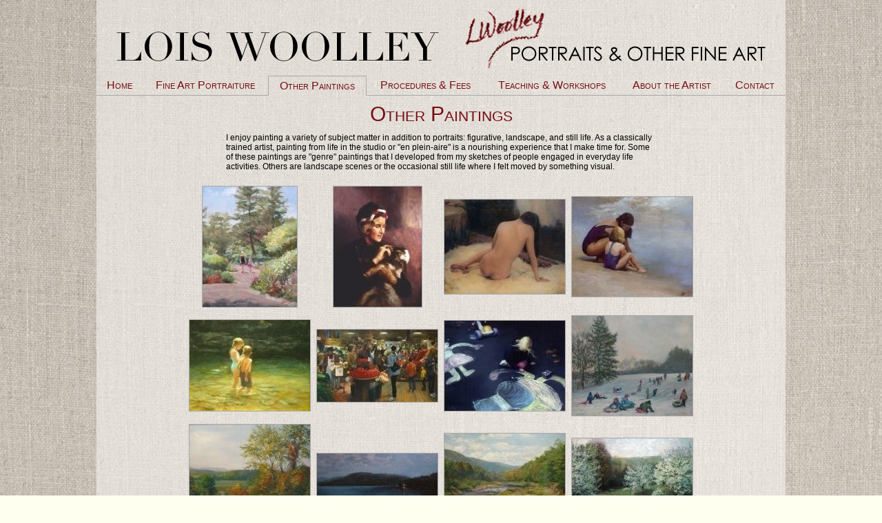

--- FILE ---
content_type: text/html; charset=utf-8
request_url: http://loiswoolley.com/OtherPaintings/1
body_size: 5304
content:


<!DOCTYPE html PUBLIC "-//W3C//DTD XHTML 1.0 Strict//EN" "http://www.w3.org/TR/xhtml1/DTD/xhtml1-strict.dtd">

<html xmlns="http://www.w3.org/1999/xhtml">
    <head id="Head1"><title>
	Other Paintings - LoisWoolley.com
</title><link rel="stylesheet" href="/Styles/Site.css" type="text/css" /><link rel="bookmark" href="http://LoisWoolley.com/OtherPaintings/1" />
<META NAME="author" CONTENT="Stephen Venters">
<META NAME="description" CONTENT="Other Paintings - LoisWoolley.com">
<META NAME="keywords" CONTENT="New York,Woodstock,Oil Paintings,Pastels,Pastel Portraits,Oil Portraits,Portraits,Woolley,Lois Woolley,Fine Art,Other,Paintings,">


    <!-- Google Analytics -->
    <script> (function(i,s,o,g,r,a,m){i['GoogleAnalyticsObject']=r;i[r]=i[r]||function(){ (i[r].q=i[r].q||[]).push(arguments)},i[r].l=1*new Date();a=s.createElement(o), m=s.getElementsByTagName(o)[0];a.async=1;a.src=g;m.parentNode.insertBefore(a,m) })(window,document,'script','https://www.google-analytics.com/analytics.js','ga'); ga('create', 'G-P9428GM1XN', 'auto'); ga('send', 'pageview'); </script> </head>
    <body>
        <form method="post" action="./1" id="form1">
<div class="aspNetHidden">
<input type="hidden" name="__EVENTTARGET" id="__EVENTTARGET" value="" />
<input type="hidden" name="__EVENTARGUMENT" id="__EVENTARGUMENT" value="" />
<input type="hidden" name="__VIEWSTATE" id="__VIEWSTATE" value="/wEPDwUKMjA1OTAyNzk1MWRkewmtfcA4Wm+V7Gc6KfO5hsrNB6hzNU0ggcHsySreFzM=" />
</div>

<script type="text/javascript">
//<![CDATA[
var theForm = document.forms['form1'];
if (!theForm) {
    theForm = document.form1;
}
function __doPostBack(eventTarget, eventArgument) {
    if (!theForm.onsubmit || (theForm.onsubmit() != false)) {
        theForm.__EVENTTARGET.value = eventTarget;
        theForm.__EVENTARGUMENT.value = eventArgument;
        theForm.submit();
    }
}
//]]>
</script>


<script src="/WebResource.axd?d=GfPpj6Fg84A2rsqXgsyUGPxAOIWv-yO32QY6gukNIv_IgEnaC1deuMhfILVuLU6Ku9KevwKdg3K8_x-cUC82Iawy-6lcwfuPRlXdjTXH2gI1&amp;t=638901361900000000" type="text/javascript"></script>


<script src="/ScriptResource.axd?d=XiE5ztv8dbqs_MQdJhQwRHMuDMFwZBAVgSnJcZkx3XsTX2tDgkidcg2bzOmIOpefZKYY2LsrsJKKTCBUinrHZYFo628tJkHMeRDN76gOwtkvw-bB8663QD9HYsFD_d-75wvBH6_LoTQeOOmiM2DSbg2&amp;t=23c9c237" type="text/javascript"></script>
<script src="/ScriptResource.axd?d=ZyTrH9yq6YqdYKOiPb5uPz90h562v2rI0n7IPjxjrG-EPuYmdKIRWwwLeK7kV7bMRxioNirGJ6vP1TlNhL9AbBbscCDzhyy7f0omTQlZb41xu4izjet3zbRzMq1Okt93zSVJVrRscNOdag6VEv6Gew2&amp;t=23c9c237" type="text/javascript"></script>
<script src="/ScriptResource.axd?d=WCfDsfkwyiT4THSDth4iLPnjK8d1jYaolcSNB6lHdSYTCucAiBY07LFXmljYS6B_0rTp-QxaByH5WSO7JXIfs2lNHJt-nYJk9wmIoKw3_XkmikeNE_wlZsnRChYj1Hvu0Qpg9WFWLqxb8bfLOdhYNg2&amp;t=23c9c237" type="text/javascript"></script>
<script src="/ScriptResource.axd?d=3jxZF2zskb4Myis5DjxXB_zZeRUmwK2h0XiQ2QgPeeqb5GsNZn_pTSTecEUa0848EgXjQV_IJn9ihqF5wpSdM5Q-iXeL0NFmG-tGnQrvrXzW6oRp1K2gYDM7uC7FuujiQGsuylvfhmouiGpMaE1FtyEIYJrfsO_HUoRJdRue6go1&amp;t=23c9c237" type="text/javascript"></script>
<script src="/ScriptResource.axd?d=lOh3qEI8iMX1r2uv1DkFm-YJKb6AFvT9IDwBDqByocYPgnTvdJ1TWaQ6MXGCKkS_D4oAN-Supxxo4kZHKUt-8P3zNBDtsDVW3bhM8tkKsaZqjfh_A7ADlYH31bGLHJCqt2XgzMWo2m_8Iq2UORjp7lgDh6LxV4HvBJHtFJC9GeI1&amp;t=23c9c237" type="text/javascript"></script>
<script src="/ScriptResource.axd?d=WxHolUGXZucCEF-x3hgbChADxkIPUmjZM5ZSLXGb95J9PWT_jkNbdSiq8eoN5wikrsW2Yqln423fd_392CXvETLxGO20KKb0aOw0-NOOG-rm04_nfDbMI_C3nbRwQc8xQInVBo8wA6AgnuROb74HFg2&amp;t=23c9c237" type="text/javascript"></script>
<script src="/ScriptResource.axd?d=wBN_RmateBj8fP9k_xKE2JBDA4vhtTIP5SqpIeEtEHhhzXynv4othouQN8zVvhnQ2oLX3o5IZYcYYykHPwRAswEVH_hc8A_jphrtHD9ZtcL-1s5HJUEPrsARmaKozqthdpjCPcaF1BjhPcUNZIEaAg2&amp;t=23c9c237" type="text/javascript"></script>
<script src="/ScriptResource.axd?d=NkFJQJsupE9WU9-kkG8u4ZgPfzfwIx0hYxwefPouCy2eW43sr2leat87Xo5TLnJaCgQ_OIoyVklzcMVX_sOAqRm0E1URfUG61s0vS4686UeJX8gRPKrtFQR9jVjk7VxCYDO_zV4JYSsxZiTsVPuLD_D4vJ_TpDUqbV9tjofxvG81&amp;t=23c9c237" type="text/javascript"></script>
<script src="/ScriptResource.axd?d=YuXdvv9ML070a4sPXXji5F8S_WK3rCy_9TvC82-ELa-g08D4qiDsu1DJu2R1QX0EOXD-2YurKEpo8TmvXfINMVwYLmbmn00-unC101hNhq5VsvAYtHQ9yzwfxw4GgxrOkpYLBDuJquvZe-XTK4fkfBRCGWvX2gGTpyHW_Ckrjfc1&amp;t=23c9c237" type="text/javascript"></script>
<script src="/ScriptResource.axd?d=sAW4bz4z3n0wxI9AMl71M6iy462D3EyvPsdXHIC-fn8cx_N7K3n7osHhmKArWjEChwJ02wrK5DWyWcIytXXti33WAsTmUc3Jv6xnqq3EwEwpzCseWghItV2IGJcgkG_-rZVcvmm3sd9N4k0ImxU6ABFQ6uznlFgl13JzivwLWKQ1&amp;t=23c9c237" type="text/javascript"></script>
<script src="/ScriptResource.axd?d=SYOyqVGUwA4IduccTsxUW38rJ9eNDtC2yFNZxz5JVDkPNsAjsqrYwVFlmcEiBwbrTXxcuDuWdMzuxL0-SlCFlqXVxhWmhtgo-vwEEh0Er1Jo5SyNcdVUlRWw-nZ1Ecb_poDFrxC2G7j8JlBzzmgLw80lIS0UwVjYcbVWVO0dHp41&amp;t=23c9c237" type="text/javascript"></script>
<div class="aspNetHidden">

	<input type="hidden" name="__VIEWSTATEGENERATOR" id="__VIEWSTATEGENERATOR" value="5FE338A9" />
</div>
            <center>
                <div class="ContentBand">
    <div class="HeaderAndMenu">
                
                <a class="NoHover" href="\Default.aspx"><img src="/Images/Title.png" alt="Lois Woolley - Portraits & Other Fine Art" /></a>
    <script type="text/javascript">
//<![CDATA[
Sys.WebForms.PageRequestManager._initialize('ctl00$ScriptManager1', 'form1', [], [], [], 90, 'ctl00');
//]]>
</script>

    <table class="MenuTable">
    <tr>
	<td class="OtherMenuItem">
	    <a href="/" class="MenuItem">Home</a>
	</td>
	<td class="OtherMenuItem">
        <div id="panelPortraits">
	
	        <a href="/Portraits" class="MenuItem">Fine Art Portraiture</a>
        
</div>
        <div id="panelPortraitsPopupMenu" class="SubMenu">
	
            <a class="SubMenuItem"  href="/Portraits/Adults_Portraiture">Adult</a><br/>
<a class="SubMenuItem"  href="/Portraits/Child_and_Teen_Portraiture">Child & Teen</a><br/>
<a class="SubMenuItem"  href="/Portraits/Family_and_Group_Portraiture">Family Group</a><br/>
<a class="SubMenuItem"  href="/Portraits/Institutional_Portraiture">Institutional</a><br/>

        
</div>
        
	</td>
	<td class="CurrentMenuItem">
	    <a href="/OtherPaintings/Default.aspx" class="MenuItem">Other Paintings</a>
	</td>
    <td class="OtherMenuItem">
	    <a href="/Procedure.aspx" class="MenuItem">Procedures & Fees</a>
	</td>
	<td class="OtherMenuItem">
	    <a href="/TeachingAndWorkshops.aspx" class="MenuItem">Teaching & Workshops</a>
	</td>
	<td class="OtherMenuItem">
	    <a href="/About.aspx" class="MenuItem">About the Artist</a>
	</td>
	<td class="OtherMenuItem">
	    <a href="/Contact.aspx" class="MenuItem">Contact</a>
	</td>
</tr>
</table>
</div>

<div class="PageTitle">
    <span class="PageTitle">Other Paintings</span>
</div>

<div class="Content">
    <div class="GalleryDescription">I enjoy painting a variety of subject matter in addition to portraits: figurative, landscape, and still life.  As a classically trained artist, painting from life in the studio or "en plein-aire" is a nourishing experience that I make time for.  Some of these paintings are "genre" paintings that I developed from my sketches of people engaged in everyday life activities.  Others are landscape scenes or the occasional still life where I felt moved by something visual.</div><br />
<table class="GalleryThumbnails"><tr>
<td class="GalleryThumbnail">
<a href="/OtherPaintings/SlideShow/42943">
<img class="WithHover" alt="42943" src="http://Storage.LoisWoolley.com/LoisWoolleyPortraits/ResizedWebImages/HighNoonPerennialGarden_t.jpg">
</a>
</td>
<td class="GalleryThumbnail">
<a href="/OtherPaintings/SlideShow/41761">
<img class="WithHover" alt="41761" src="http://Storage.LoisWoolley.com/LoisWoolleyPortraits/ResizedWebImages/TenderMoment_t.jpg">
</a>
</td>
<td class="GalleryThumbnail">
<a href="/OtherPaintings/SlideShow/41760">
<img class="WithHover" alt="41760" src="http://Storage.LoisWoolley.com/LoisWoolleyPortraits/ResizedWebImages/Reverie_t.jpg">
</a>
</td>
<td class="GalleryThumbnail">
<a href="/OtherPaintings/SlideShow/41232">
<img class="WithHover" alt="41232" src="http://Storage.LoisWoolley.com/LoisWoolleyPortraits/ResizedWebImages/Beachcombers_t.jpg">
</a>
</td>
</tr><tr>
<td class="GalleryThumbnail">
<a href="/OtherPaintings/SlideShow/41234">
<img class="WithHover" alt="41234" src="http://Storage.LoisWoolley.com/LoisWoolleyPortraits/ResizedWebImages/Summertime_t.jpg">
</a>
</td>
<td class="GalleryThumbnail">
<a href="/OtherPaintings/SlideShow/41235">
<img class="WithHover" alt="41235" src="http://Storage.LoisWoolley.com/LoisWoolleyPortraits/ResizedWebImages/SunfrostFarmersMarket_t.jpg">
</a>
</td>
<td class="GalleryThumbnail">
<a href="/OtherPaintings/SlideShow/41248">
<img class="WithHover" alt="41248" src="http://Storage.LoisWoolley.com/LoisWoolleyPortraits/ResizedWebImages/ChalkDrawings_t.jpg">
</a>
</td>
<td class="GalleryThumbnail">
<a href="/OtherPaintings/SlideShow/41233">
<img class="WithHover" alt="41233" src="http://Storage.LoisWoolley.com/LoisWoolleyPortraits/ResizedWebImages/SledHill_t.jpg">
</a>
</td>
</tr><tr>
<td class="GalleryThumbnail">
<a href="/OtherPaintings/SlideShow/41237">
<img class="WithHover" alt="41237" src="http://Storage.LoisWoolley.com/LoisWoolleyPortraits/ResizedWebImages/DavenportFarmRoad_t.jpg">
</a>
</td>
<td class="GalleryThumbnail">
<a href="/OtherPaintings/SlideShow/41238">
<img class="WithHover" alt="41238" src="http://Storage.LoisWoolley.com/LoisWoolleyPortraits/ResizedWebImages/Dusk_t.jpg">
</a>
</td>
<td class="GalleryThumbnail">
<a href="/OtherPaintings/SlideShow/41239">
<img class="WithHover" alt="41239" src="http://Storage.LoisWoolley.com/LoisWoolleyPortraits/ResizedWebImages/FishingontheEsopus_t.jpg">
</a>
</td>
<td class="GalleryThumbnail">
<a href="/OtherPaintings/SlideShow/41240">
<img class="WithHover" alt="41240" src="http://Storage.LoisWoolley.com/LoisWoolleyPortraits/ResizedWebImages/HiddenOrchard_t.jpg">
</a>
</td>
</tr><tr>
<td class="GalleryThumbnail">
<a href="/OtherPaintings/SlideShow/41763">
<img class="WithHover" alt="41763" src="http://Storage.LoisWoolley.com/LoisWoolleyPortraits/ResizedWebImages/SawkillFalls_t.jpg">
</a>
</td>
<td class="GalleryThumbnail">
<a href="/OtherPaintings/SlideShow/41241">
<img class="WithHover" alt="41241" src="http://Storage.LoisWoolley.com/LoisWoolleyPortraits/ResizedWebImages/OctoberSky_t.jpg">
</a>
</td>
<td class="GalleryThumbnail">
<a href="/OtherPaintings/SlideShow/41243">
<img class="WithHover" alt="41243" src="http://Storage.LoisWoolley.com/LoisWoolleyPortraits/ResizedWebImages/SummerattheFarm_t.jpg">
</a>
</td>
<td class="GalleryThumbnail">
<a href="/OtherPaintings/SlideShow/41244">
<img class="WithHover" alt="41244" src="http://Storage.LoisWoolley.com/LoisWoolleyPortraits/ResizedWebImages/Twilight_t.jpg">
</a>
</td>
</tr><tr>
<td class="GalleryThumbnail">
<a href="/OtherPaintings/SlideShow/41246">
<img class="WithHover" alt="41246" src="http://Storage.LoisWoolley.com/LoisWoolleyPortraits/ResizedWebImages/WilsonStatePark_t.jpg">
</a>
</td>
<td class="GalleryThumbnail">
<a href="/OtherPaintings/SlideShow/41245">
<img class="WithHover" alt="41245" src="http://Storage.LoisWoolley.com/LoisWoolleyPortraits/ResizedWebImages/TwoBirches_t.jpg">
</a>
</td>
<td class="GalleryThumbnail">
<a href="/OtherPaintings/SlideShow/41242">
<img class="WithHover" alt="41242" src="http://Storage.LoisWoolley.com/LoisWoolleyPortraits/ResizedWebImages/OurPond_t.jpg">
</a>
</td>
<td class="GalleryThumbnail">
<a href="/OtherPaintings/SlideShow/41759">
<img class="WithHover" alt="41759" src="http://Storage.LoisWoolley.com/LoisWoolleyPortraits/ResizedWebImages/Roses_t.jpg">
</a>
</td>
</tr></table>

</div>

<div class="Copyright">
    All content &copy;2026 by Lois Woolley.<br/>
    Built and hosted by <a href="http://www.VentersConsulting.com" target="_blank">Venters Consulting</a>. v4.1.3
</div>
</div>
                        </center>
        

<script type="text/javascript">
//<![CDATA[
Sys.Application.add_init(function() {
    $create(Sys.Extended.UI.HoverMenuBehavior, {"OffsetX":-11,"PopupPosition":3,"dynamicServicePath":"/OtherPaintings/1","id":"HoverMenuExtender2","popupElement":$get("panelPortraitsPopupMenu")}, null, null, $get("panelPortraits"));
});
//]]>
</script>
</form>
    </body>
</html>




--- FILE ---
content_type: text/css
request_url: http://loiswoolley.com/Styles/Site.css
body_size: 1979
content:

/* ----------- General Page Layout (begin) ------------ */
span.ErrorMessage {
    font-size: 15px;
    font-weight: bold;
    vertical-align: top;
    padding: 1px;
    font-style: italic;
    color: #cc0000;
}
span.SuccessMessage {
    font-size: 15px;
    font-weight: bold;
    vertical-align: top;
    padding: 1px;
    font-style: italic;
    color: green;
}

body {
   background: ivory; 
   background-image: url("/Images/bg-main.jpg"); 
   font-size: .80em;
   font-family: 'Century Gothic', CenturyGothic, AppleGothic, sans-serif;
   margin: 0px;
   padding: 0px;
   color: black;
}
td.CenterTop {
    text-align: center;
    vertical-align: top;
}
td.CenterTopBold {
    text-align: center;
    vertical-align: top;
    font-weight: bold;
}
a {
   text-decoration: none;
   color: #760d12;
}
a:hover {
   color: #A9A9A9;
}
a.NoHover {
   text-decoration: none;
   color: #760d12;
}
a.NoHover:hover {
   color: #760d12;
}

div.ContentBand {
   background-image: url("/Images/bg-main2.jpg"); 
   /* background: #f9f8f4; --> */
   width: 1000px;
   margin: 0px;
   padding: 0px;
}
div.HeaderAndMenu 
{
   width: 1000px;
   margin: 0px;
   padding: 0px;
}

div.PageTitle {
   width: 1000px;
   margin: 0px;
   padding: 10px 0px 0px 0px;
   padding-bottom: 10px;
   font-size: 30px;
   font-variant: small-caps;
   text-transform: none;
    color: #760d12;
}
span.SubTitle {
   color: #760d12;
   font-variant: small-caps;
   text-transform: none;
   font-size: 15px;
}
span.AboutSubtitle {
   color: #760d12;
   font-variant: small-caps;
   text-transform: none;
   font-size: 15px;
}
div.Content {
   margin: 0px;
   padding: 0px;
   font-size: 12px;
}
div.ContentNarrow {
   width: 1000px;
   margin: 0px;
   padding: 0px;
   font-size: 12px;
}

div.Copyright {
   width: 1000px;
   margin: 0px;
   padding: 0px;
   font-size: 10px;
   text-transform: none;
   padding-top: 30px;
   padding-bottom: 25px;
}
div.fb-like {
    padding-top: 10px;
    padding-bottom: 10px;
    vertical-align: middle;
    width: 300px;
    text-align: center;
}
div.ContentLeft {
   text-align: left;
}

div.MainPageContentRight {
   padding-right: 10px;
   padding-left: 0px;
   text-align: center;
   width: 505px;
   overflow: auto;
}
div.MainPageContentLeft 
{
   float: left; 
   text-align: left;
   padding-right: 10px;
   padding-left: 30px;
   width: 440px;
}

div.ContentFloatRight {
    float: right; 
   padding-right: 40px;
   padding-left: 10px;
}
div.ContentFloatLeft 
{
    float: left; 
    
        width: 390px;
   text-align: left;
   padding-right: 10px;
   padding-left: 45px;
}
div.Clear {
   clear: both;
}

span.Oops {
   color: #cc0000;
   font-size: 15px;
   font-weight: bold;
}

ul.MainPageList {
   font-size: 13px;
}
/* ----------- General Page Layout (end) ------------ */

p.Centered {
    text-align: center;
}
p.Left {
    text-align: left;
    padding-left: 15px;
    padding-right: 15px;
}
span.Colored {
   color: #760d12;
}
span.ColoredItalic {
   color: #760d12;
   font-style: italic;
}
span.Red {
   color: red;
}
span.EventItemTitle {
   color: #760d12;
   font-size: 20px;
   font-variant: small-caps;
}
span.NewsItemTitle {
   color: #760d12;
   font-size: 17px;
}
span.HomePageListTitle {
   color: #760d12;
   font-variant: small-caps;
   text-transform: none;
   font-size: 20px;
    font-weight: bold;
}

/* ----------- Menu (begin) ------------ */

a.MenuItem {
   font-size: 16px;
   font-variant: small-caps;
   text-decoration: none;
   color: #760d12;
}
a.MenuItem:hover {
   color: #A9A9A9;
}
a.SubMenuItem {
   font-size: 14px;
   color: #760d12;
   text-decoration: none;
}
a.SubMenuItem:hover {
   color: #A9A9A9;
}

table.MenuTable
{
   padding-top: 0px;
   border-spacing: 0px;
   border: 1px;
   width: 1000px;
}

td.CurrentMenuItem
{ 
   text-align: center;
   border: 1px;
   padding-top: 5px;
   padding-bottom: 5px;
   padding-left: 10px;
   padding-right: 10px;
   font-size: 18;
   border-top-style:solid;
   border-right-style:solid;
   border-bottom-style:none;
   border-left-style:solid;
   border-color: #A9A9A9;
}

td.OtherMenuItem
{
   text-align: center;
   border: 1px;
   padding-top: 5px;
   padding-bottom: 5px;
   padding-left: 12px;
   padding-right: 12px;
   font-size: 18;
   border-top-style:none;
   border-right-style:none;
   border-bottom-style:solid;
   border-left-style:none;
   border-color: #A9A9A9;
}

div.SubMenu
{
   background-image: url("/Images/bg-main2.jpg"); 
   border: 1px;
   border-top-style:none;
   border-right-style:solid;
   border-bottom-style:solid;
   border-left-style:solid;
   border-color: #A9A9A9;
   padding: 6px;
   text-align: left;
   font-size: 14px;
   line-height: 22px;
}

/* ----------- Menu (end) ------------ */


/* ----------- Contact (begin) ------------ */

table.ContactTable {
   padding: 4px;
   border: none;
   border-spacing: 0px;
}
td.ContactHeader {
   text-align: right;
   font-weight: bold;
   padding-right: 10px;
}

td.ContactError {
   color: #cc0000;
   font-size: 13px;
   font-weight: bold;
}

/* ----------- Contact (end) ------------ */

/* ----------- Gallery (begin) ------------ */
span.ContentItemUntitled {
   font-style: italic;
   font-size: 1.30em;
   display: block;
}
span.ContentItemTitle {
   font-style: italic;
   font-size: 1.30em;
   display: block;
}
span.ContentItemLocation {
   display: block;
    font-weight: normal;
}
div.GalleryDescription {
    width: 625px;
    text-align: left;
}

table.Gridof235Thumbs {
   border-spacing: 0px;
   padding: 0px;
   border: 0px;
}

td.Gridof235Thumbs {
   padding: 10px;
    text-align: center;
    vertical-align: top;
}

p.GalleryPageNumbers {
    
}

table.GalleryThumbnails {
   border-spacing: 0px;
   padding: 3px;
   border: 0px;
}
td.GalleryThumbnail {
   padding: 4px;
    text-align: center;
    vertical-align: middle;
    width: 100px;
    height: 100px;
}

table.PhotographAndNavigation {
    padding: 0px;
    border-spacing: 10px;
}
td.SlideShowPrev {
    vertical-align: top;
    width: 100px;
    text-align: left;
}
td.SlideShowNext {
    vertical-align: top;
    width: 100px;
    text-align: right;
}
td.SlideShowPhotograph {
    vertical-align: top;
    text-align: center;
}

img.WithHover {
   Border-width: 1px;
   Border-color: #A9A9A9;
   border-style: solid;
}
img.WithHover:hover {
   Border-width: 1px;
   Border-color: #760d12;
   border-style: solid;
}
img.WithBorder {
   Border-width: 1px;
   Border-color: #A9A9A9;
   border-style: solid;
}

/* ----------- Gallery (end) ------------ */

td.LoginScreen {
        font-weight: bold;
    font-size: 12pt;
    width: 125px;
}
span.ErrorMessageDark {
    color: darkred;
    font-weight: bold;
    font-size: 14pt;
}
span.ErrorMessage {
    color: red;
    font-weight: bold;
    font-size: 15pt;
}